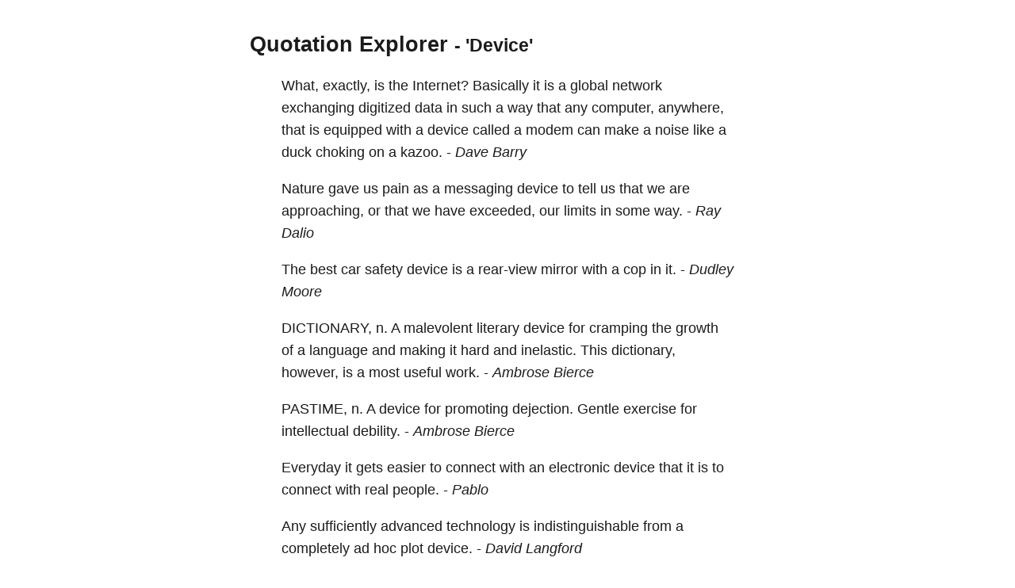

--- FILE ---
content_type: text/html; charset=utf-8
request_url: https://quotes.schollz.com/subject/device
body_size: 20743
content:
<html>

<head>
<title>Quotation Explorer</title>
<meta name="viewport" content="width=device-width, initial-scale=1">
<style>
a { color: inherit; text-decoration:none; }
        body {
            font: 14px/1.25em sans-serif;
            margin: 40px auto;
            max-width: 650px;
            line-height: 1.6;
            font-size: 18px;
            color: #1b1b1b;
            padding: 0 10px
        }

        h1,
        h2,
        h3 {
            line-height: 1.2
        }

        a {
            text-decoration: none
        }
</style>
</head>

<body>
<script>
  (function(i,s,o,g,r,a,m){i['GoogleAnalyticsObject']=r;i[r]=i[r]||function(){
  (i[r].q=i[r].q||[]).push(arguments)},i[r].l=1*new Date();a=s.createElement(o),
  m=s.getElementsByTagName(o)[0];a.async=1;a.src=g;m.parentNode.insertBefore(a,m)
  })(window,document,'script','https://www.google-analytics.com/analytics.js','ga');

  ga('create', 'UA-2345677-18', 'auto');
  ga('send', 'pageview');

</script>

  <h2><a href="/">Quotation Explorer</a> <small> - 'Device'</small></h2>
    
    <blockquote><a href='/subject/what'>What,</a> <a href='/subject/exactly'>exactly,</a> is the <a href='/subject/internet'>Internet?</a> <a href='/subject/basically'>Basically</a> it is a <a href='/subject/global'>global</a> <a href='/subject/network'>network</a> <a href='/subject/exchanging'>exchanging</a> <a href='/subject/digitized'>digitized</a> <a href='/subject/data'>data</a> in such a way that any <a href='/subject/computer'>computer,</a> <a href='/subject/anywhere'>anywhere,</a> that is <a href='/subject/equipped'>equipped</a> with a <a href='/subject/device'>device</a> <a href='/subject/called'>called</a> a <a href='/subject/modem'>modem</a> can make a <a href='/subject/noise'>noise</a> like a <a href='/subject/duck'>duck</a> <a href='/subject/choking'>choking</a> on a <a href='/subject/kazoo'>kazoo.</a>   - <i><a href='/author/dave barry'>Dave Barry</a> </i></blockquote>
    
    <blockquote><a href='/subject/nature'>Nature</a> gave us <a href='/subject/pain'>pain</a> as a <a href='/subject/messaging'>messaging</a> <a href='/subject/device'>device</a> to tell us that we are <a href='/subject/approaching'>approaching,</a> or that we have <a href='/subject/exceeded'>exceeded,</a> our <a href='/subject/limits'>limits</a> in some <a href='/subject/way'>way.</a>   - <i><a href='/author/ray dalio'>Ray Dalio</a> </i></blockquote>
    
    <blockquote>The <a href='/subject/best'>best</a> <a href='/subject/car'>car</a> <a href='/subject/safety'>safety</a> <a href='/subject/device'>device</a> is a <a href='/subject/rear-view'>rear-view</a> <a href='/subject/mirror'>mirror</a> with a <a href='/subject/cop'>cop</a> in <a href='/subject/it'>it.</a>   - <i><a href='/author/dudley moore'>Dudley Moore</a> </i></blockquote>
    
    <blockquote><a href='/subject/dictionary'>DICTIONARY,</a> <a href='/subject/n'>n.</a> A <a href='/subject/malevolent'>malevolent</a> <a href='/subject/literary'>literary</a> <a href='/subject/device'>device</a> for <a href='/subject/cramping'>cramping</a> the <a href='/subject/growth'>growth</a> of a <a href='/subject/language'>language</a> and <a href='/subject/making'>making</a> it <a href='/subject/hard'>hard</a> and <a href='/subject/inelastic'>inelastic.</a> This <a href='/subject/dictionary'>dictionary,</a> <a href='/subject/however'>however,</a> is a most useful <a href='/subject/work'>work.</a>   - <i><a href='/author/ambrose bierce'>Ambrose Bierce</a> </i></blockquote>
    
    <blockquote><a href='/subject/pastime'>PASTIME,</a> <a href='/subject/n'>n.</a> A <a href='/subject/device'>device</a> for <a href='/subject/promoting'>promoting</a> <a href='/subject/dejection'>dejection.</a> <a href='/subject/gentle'>Gentle</a> <a href='/subject/exercise'>exercise</a> for <a href='/subject/intellectual'>intellectual</a> <a href='/subject/debility'>debility.</a>   - <i><a href='/author/ambrose bierce'>Ambrose Bierce</a> </i></blockquote>
    
    <blockquote><a href='/subject/everyday'>Everyday</a> it gets <a href='/subject/easier'>easier</a> to <a href='/subject/connect'>connect</a> with an <a href='/subject/electronic'>electronic</a> <a href='/subject/device'>device</a> that it is to <a href='/subject/connect'>connect</a> with <a href='/subject/real'>real</a> <a href='/subject/people'>people.</a>   - <i><a href='/author/pablo'>Pablo</a> </i></blockquote>
    
    <blockquote>Any sufficiently <a href='/subject/advanced'>advanced</a> <a href='/subject/technology'>technology</a> is <a href='/subject/indistinguishable'>indistinguishable</a> from a <a href='/subject/completely'>completely</a> <a href='/subject/ad'>ad</a> <a href='/subject/hoc'>hoc</a> <a href='/subject/plot'>plot</a> <a href='/subject/device'>device.</a>   - <i><a href='/author/david langford'>David Langford</a> </i></blockquote>
    
    <blockquote>This <a href='/subject/'telephone''>'telephone'</a> has too many <a href='/subject/shortcomings'>shortcomings</a> to be <a href='/subject/seriously'>seriously</a> <a href='/subject/considered'>considered</a> as a means of <a href='/subject/communication'>communication.</a> The <a href='/subject/device'>device</a> is <a href='/subject/inherently'>inherently</a> of no value to <a href='/subject/us'>us.</a>  </blockquote>
    
    <blockquote><a href='/subject/television'>Television</a> is a <a href='/subject/device'>device</a> that <a href='/subject/permits'>permits</a> <a href='/subject/people'>people</a> who haven't anything to do to <a href='/subject/watch'>watch</a> <a href='/subject/people'>people</a> who can't do <a href='/subject/anything'>anything.</a>   - <i><a href='/author/fred allen'>Fred Allen</a> </i></blockquote>
    
    <blockquote><a href='/subject/i'm'>I'm</a> <a href='/subject/sure'>sure,</a> the <a href='/subject/highest'>highest</a> <a href='/subject/capacity'>capacity</a> of <a href='/subject/storage'>storage</a> <a href='/subject/device'>device,</a> <a href='/subject/will'>will</a> not enough to <a href='/subject/record'>record</a> all our <a href='/subject/stories'>stories;</a> <a href='/subject/because'>because,</a> <a href='/subject/everytime'>everytime</a> with you is very <a href='/subject/valuable'>valuable</a> <a href='/subject/data'>data</a>   - <i><a href='/author/cg9syxjhzgl0awe='>cG9sYXJhZGl0aWE=</a> </i></blockquote>
    
    <blockquote><a href='/subject/reading'>Reading</a> is sometimes an <a href='/subject/ingenious'>ingenious</a> <a href='/subject/device'>device</a> for <a href='/subject/avoiding'>avoiding</a> <a href='/subject/thought'>thought.</a>   - <i><a href='/author/austin phelps'>Austin Phelps</a> </i></blockquote>
    
    <blockquote><a href='/subject/shin:'>Shin:</a> a <a href='/subject/device'>device</a> for <a href='/subject/finding'>finding</a> <a href='/subject/furniture'>furniture</a> in the <a href='/subject/dark'>dark.</a>   - <i><a href='/author/steven wright'>Steven Wright</a> </i></blockquote>
    
    <blockquote>As <a href='/subject/history'>history</a> has <a href='/subject/shown'>shown,</a> any new <a href='/subject/computing'>computing</a> <a href='/subject/device'>device</a> <a href='/subject/capable'>capable</a> of <a href='/subject/running'>running</a> a <a href='/subject/game'>game</a> <a href='/subject/will'>will,</a> by <a href='/subject/hook'>hook</a> or by <a href='/subject/crook'>crook,</a> soon have them <a href='/subject/available'>available.</a> <a href='/subject/(aka'>(aka,</a> the <a href='/subject/"loguidice'>"Loguidice</a> <a href='/subject/law")'>Law")</a>   - <i><a href='/author/bill loguidice matt barton'>Bill Loguidice Matt Barton</a> </i></blockquote>
    
    <blockquote><a href='/subject/pillory'>PILLORY,</a> <a href='/subject/n'>n.</a> A <a href='/subject/mechanical'>mechanical</a> <a href='/subject/device'>device</a> for <a href='/subject/inflicting'>inflicting</a> <a href='/subject/personal'>personal</a> <a href='/subject/distinction'>distinction</a> <a href='/subject/--'>--</a> <a href='/subject/prototype'>prototype</a> of the <a href='/subject/modern'>modern</a> <a href='/subject/newspaper'>newspaper</a> <a href='/subject/conducted'>conducted</a> by <a href='/subject/persons'>persons</a> of <a href='/subject/austere'>austere</a> <a href='/subject/virtues'>virtues</a> and <a href='/subject/blameless'>blameless</a> <a href='/subject/lives'>lives.</a>   - <i><a href='/author/ambrose bierce'>Ambrose Bierce</a> </i></blockquote>
    
    <blockquote><a href='/subject/corporation'>Corporation,</a> <a href='/subject/n'>n.</a> An <a href='/subject/ingenious'>ingenious</a> <a href='/subject/device'>device</a> for <a href='/subject/obtaining'>obtaining</a> <a href='/subject/individual'>individual</a> <a href='/subject/profit'>profit</a> without <a href='/subject/individual'>individual</a> <a href='/subject/responsibility'>responsibility.</a>   - <i><a href='/author/ambrose bierce'>Ambrose Bierce</a> </i></blockquote>
    
    <blockquote>In the <a href='/subject/united'>United</a> <a href='/subject/states'>States,</a> doing <a href='/subject/good'>good</a> has come to <a href='/subject/be'>be,</a> like <a href='/subject/patriotism'>patriotism,</a> a <a href='/subject/favorite'>favorite</a> <a href='/subject/device'>device</a> of <a href='/subject/persons'>persons</a> with something to <a href='/subject/sell'>sell.</a>   - <i><a href='/author/h. l. mencken'>H. L. Mencken</a> </i></blockquote>
    
    <blockquote>I do not like this <a href='/subject/word'>word</a> <a href='/subject/"bomb "'>"bomb."</a> It is not a <a href='/subject/bomb'>bomb.</a> It is a <a href='/subject/device'>device</a> that is <a href='/subject/exploding'>exploding.</a>  </blockquote>
    
    <blockquote>The <a href='/subject/ingenuity'>ingenuity</a> of the <a href='/subject/device'>device</a> <a href='/subject/blinds'>blinds</a> us to its <a href='/subject/utter'>utter</a> <a href='/subject/uselessness'>uselessness.</a>  </blockquote>
    
    <blockquote><a href='/subject/morality'>Morality</a> is <a href='/subject/simply'>simply</a> a <a href='/subject/device'>device</a> for <a href='/subject/leading'>leading</a> <a href='/subject/people'>people</a> around by the <a href='/subject/nose'>nose.</a>   - <i><a href='/author/marty rubin'>Marty Rubin</a> </i></blockquote>
    
    <blockquote><a href='/subject/democracy'>Democracy</a> is a <a href='/subject/device'>device</a> that <a href='/subject/ensures'>ensures</a> we shall be <a href='/subject/governed'>governed</a> no <a href='/subject/better'>better</a> than we <a href='/subject/deserve'>deserve.</a>   - <i><a href='/author/george bernard shaw'>George Bernard Shaw</a> </i></blockquote>
    
    <blockquote><a href='/subject/lock-and-key'>LOCK-AND-KEY,</a> <a href='/subject/n'>n.</a> The <a href='/subject/distinguishing'>distinguishing</a> <a href='/subject/device'>device</a> of <a href='/subject/civilization'>civilization</a> and <a href='/subject/enlightenment'>enlightenment.</a>   - <i><a href='/author/ambrose bierce'>Ambrose Bierce</a> </i></blockquote>
    
    <blockquote><a href='/subject/telescope'>TELESCOPE,</a> <a href='/subject/n'>n.</a> A <a href='/subject/device'>device</a> having a <a href='/subject/relation'>relation</a> to the <a href='/subject/eye'>eye</a> similar to that of the <a href='/subject/telephone'>telephone</a> to the <a href='/subject/ear'>ear,</a> <a href='/subject/enabling'>enabling</a> <a href='/subject/distant'>distant</a> <a href='/subject/objects'>objects</a> to <a href='/subject/plague'>plague</a> us with a <a href='/subject/multitude'>multitude</a> of <a href='/subject/needless'>needless</a> <a href='/subject/details'>details.</a> <a href='/subject/luckily'>Luckily</a> it is <a href='/subject/unprovided'>unprovided</a> with a <a href='/subject/bell'>bell</a> <a href='/subject/summoning'>summoning</a> us to the <a href='/subject/sacrifice'>sacrifice.</a>   - <i><a href='/author/ambrose bierce'>Ambrose Bierce</a> </i></blockquote>
    
    <blockquote>A <a href='/subject/weapon'>weapon</a> is a <a href='/subject/device'>device</a> for <a href='/subject/making'>making</a> your <a href='/subject/enemy'>enemy</a> <a href='/subject/change'>change</a> his <a href='/subject/mind'>mind.</a>   - <i><a href='/author/lois mcmaster bujold'>Lois McMaster Bujold</a> </i></blockquote>
    
    <blockquote>A <a href='/subject/chastity'>chastity</a> <a href='/subject/device'>device</a> <a href='/subject/won't'>won't</a> put out the <a href='/subject/flames'>flames</a> of <a href='/subject/burning'>burning</a> <a href='/subject/flesh the'>flesh.The</a> <a href='/subject/ultimate'>Ultimate</a> <a href='/subject/guide'>Guide</a> to <a href='/subject/chastityremoving'>ChastityRemoving</a> the <a href='/subject/iron'>Iron</a> <a href='/subject/panties'>Panties</a>   - <i><a href='/author/sandra b. james'>Sandra B. James</a> </i></blockquote>
    
    <blockquote>The <a href='/subject/mainstream'>mainstream</a> <a href='/subject/media'>media</a> in <a href='/subject/america'>America</a> has become an <a href='/subject/insidious'>insidious</a> <a href='/subject/device'>device</a> of <a href='/subject/ignorance'>ignorance.</a> They not only <a href='/subject/shape'>shape</a> the <a href='/subject/story'>story,</a> but now <a href='/subject/participate'>participate.</a> For <a href='/subject/what'>what?</a>   - <i><a href='/author/jonathan heatt'>Jonathan Heatt</a> </i></blockquote>
    
    <blockquote><a href='/subject/itâs'>It’s</a> <a href='/subject/remarkable'>remarkable</a> that a <a href='/subject/device'>device,</a> which <a href='/subject/fits'>fits</a> in your <a href='/subject/pocket'>pocket,</a> can <a href='/subject/hold'>hold</a> <a href='/subject/thousands'>thousands</a> of <a href='/subject/books'>books.</a> But a <a href='/subject/room'>room</a> <a href='/subject/full'>full</a> of <a href='/subject/books'>books</a> is an <a href='/subject/entirely'>entirely</a> different <a href='/subject/kind'>kind</a> of <a href='/subject/remarkable'>remarkable.</a>   - <i><a href='/author/brandt legg'>Brandt Legg</a> </i></blockquote>
    
    <blockquote><a href='/subject/i'>...I</a> <a href='/subject/swear'>swear</a> <a href='/subject/dev'>Dev</a> your <a href='/subject/cock'>cock</a> is <a href='/subject/going'>going</a> to be the <a href='/subject/death'>death</a> of us <a href='/subject/all 'dev'>all.'Dev</a> just <a href='/subject/sat'>sat</a> back and <a href='/subject/smiled'>smiled</a> <a href='/subject/unrepentantly'>unrepentantly.</a> <a href='/subject/'i'>'I</a> <a href='/subject/beg'>beg</a> to <a href='/subject/differ'>differ.</a> My <a href='/subject/cock'>cock</a> is like a <a href='/subject/finely'>finely</a> <a href='/subject/tuned'>tuned</a> <a href='/subject/homing'>homing</a> <a href='/subject/device'>device.</a> He <a href='/subject/led'>led</a> me <a href='/subject/straight'>straight</a> to the <a href='/subject/person'>person</a> I <a href='/subject/needed'>needed</a> to <a href='/subject/see'>see.</a> His <a href='/subject/judgement'>judgement</a> is <a href='/subject/infallible'>infallible...</a>   - <i><a href='/author/lanie malone'>Lanie Malone</a> </i></blockquote>
    
    <blockquote><a href='/subject/democracy'>Democracy</a> is a <a href='/subject/device'>device</a> that <a href='/subject/insures'>insures</a> we shall be <a href='/subject/governed'>governed</a> no <a href='/subject/better'>better</a> than we <a href='/subject/deserve'>deserve.</a>   - <i><a href='/author/george bernard shaw'>George Bernard Shaw</a> </i></blockquote>
    
    <blockquote>That <a href='/subject/frontier'>frontier</a> <a href='/subject/operated'>operated</a> as a <a href='/subject/rough'>rough</a> and <a href='/subject/ready'>ready</a> <a href='/subject/homeostatic'>homeostatic</a> <a href='/subject/device'>device;</a> the more a <a href='/subject/state'>state</a> <a href='/subject/pressed'>pressed</a> its <a href='/subject/subjects'>subjects,</a> the <a href='/subject/fewer'>fewer</a> <a href='/subject/subjects'>subjects</a> it <a href='/subject/had'>had.</a> The <a href='/subject/frontier'>frontier</a> <a href='/subject/underwrote'>underwrote</a> <a href='/subject/popular'>popular</a> <a href='/subject/freedom'>freedom.</a>   - <i><a href='/author/james c. scott'>James C. Scott</a> </i></blockquote>
    
    <blockquote>I always said <a href='/subject/i'm'>I'm</a> just an <a href='/subject/instrument'>instrument;</a> <a href='/subject/i'm'>I'm</a> <a href='/subject/transparent'>transparent,</a> like a <a href='/subject/medium'>medium,</a> the <a href='/subject/language'>language</a> <a href='/subject/passes'>passes</a> through <a href='/subject/me'>me.</a> Which is a <a href='/subject/bit'>bit</a> like saying <a href='/subject/i'm'>I'm</a> a <a href='/subject/recording'>recording</a> <a href='/subject/device'>device,</a> I <a href='/subject/start'>start</a> and I <a href='/subject/go'>go.</a> I had a <a href='/subject/real'>real</a> <a href='/subject/connection'>connection</a> to <a href='/subject/ongoing'>ongoing,</a> <a href='/subject/language'>language</a> <a href='/subject/production'>production</a> in <a href='/subject/real'>real</a> <a href='/subject/time'>time.</a>   - <i><a href='/author/constance dejong'>Constance Dejong</a> </i></blockquote>
    
    <blockquote>The <a href='/subject/government'>government</a> of the <a href='/subject/united'>United</a> <a href='/subject/states'>States</a> is a <a href='/subject/device'>device</a> for <a href='/subject/maintaining'>maintaining</a> in <a href='/subject/perpetuity'>perpetuity</a> the <a href='/subject/rights'>rights</a> of the <a href='/subject/people'>people,</a> with the <a href='/subject/ultimate'>ultimate</a> <a href='/subject/extinction'>extinction</a> of all <a href='/subject/privileged'>privileged</a> <a href='/subject/classes'>classes.</a>   - <i><a href='/author/calvin coolidge'>Calvin Coolidge</a> </i></blockquote>
    
    <blockquote>The most <a href='/subject/popular'>popular</a> <a href='/subject/labor'>labor</a> <a href='/subject/saving'>saving</a> <a href='/subject/device'>device</a> is still <a href='/subject/money'>money.</a>   - <i><a href='/author/phyllis george'>Phyllis George</a> </i></blockquote>
    
    <blockquote>The most <a href='/subject/efficient'>efficient</a> <a href='/subject/labor-saving'>labor-saving</a> <a href='/subject/device'>device</a> is still <a href='/subject/money'>money.</a>  </blockquote>
    
    <blockquote><a href='/subject/solemnity'>Solemnity</a> is a <a href='/subject/device'>device</a> of the <a href='/subject/body'>body</a> to <a href='/subject/hide'>hide</a> the <a href='/subject/faults'>faults</a> of the <a href='/subject/mind'>mind.</a>   - <i><a href='/author/francois de la rochefoucauld'>Francois de La Rochefoucauld</a> </i></blockquote>
    
    <blockquote><a href='/subject/prayer'>Prayer</a> is a <a href='/subject/spiritual'>spiritual</a> <a href='/subject/device'>device</a> that <a href='/subject/links'>links</a> <a href='/subject/humankind'>humankind</a> <a href='/subject/direct'>direct</a> to the <a href='/subject/father'>Father.</a>   - <i><a href='/author/euginia herlihy'>Euginia Herlihy</a> </i></blockquote>
    
    <blockquote><a href='/subject/[god]'>[God]</a> <a href='/subject/deposits'>deposits</a> a <a href='/subject/dream'>dream</a> of what we can be for <a href='/subject/him'>Him,</a> a <a href='/subject/dream'>dream</a> that <a href='/subject/acts'>acts</a> as our <a href='/subject/internal'>internal</a> <a href='/subject/honing'>honing</a> <a href='/subject/device'>device.</a>   - <i><a href='/author/wayne cordeiro'>Wayne Cordeiro</a> </i></blockquote>
    
    <blockquote>All the <a href='/subject/electronic'>electronic</a> <a href='/subject/devices'>devices</a> are <a href='/subject/powered'>powered</a> by <a href='/subject/white'>white</a> <a href='/subject/smoke'>smoke.</a> When <a href='/subject/smoke'>smoke</a> goes <a href='/subject/out'>out,</a> <a href='/subject/device'>device</a> is <a href='/subject/dead'>dead.</a>   - <i><a href='/author/milan nikolić'>Milan Nikolić</a> </i></blockquote>
    

    

    <blockquote>
    <form action="/search/" method = "POST">
    <small>
      Click any word or name in a quote to explore, or search for more. <a id="json" href="">[JSON]</a>&nbsp;<a href="https://github.com/schollz/quotation-explorer">[SOURCE]</a>&nbsp;
    </small>
    <input name="term">
    <input type="submit" value="Search">
    </form>
    </blockquote>

<script>
document.getElementById("json").setAttribute('href', window.location.href + ".json");
</script>
</body>

</html>
